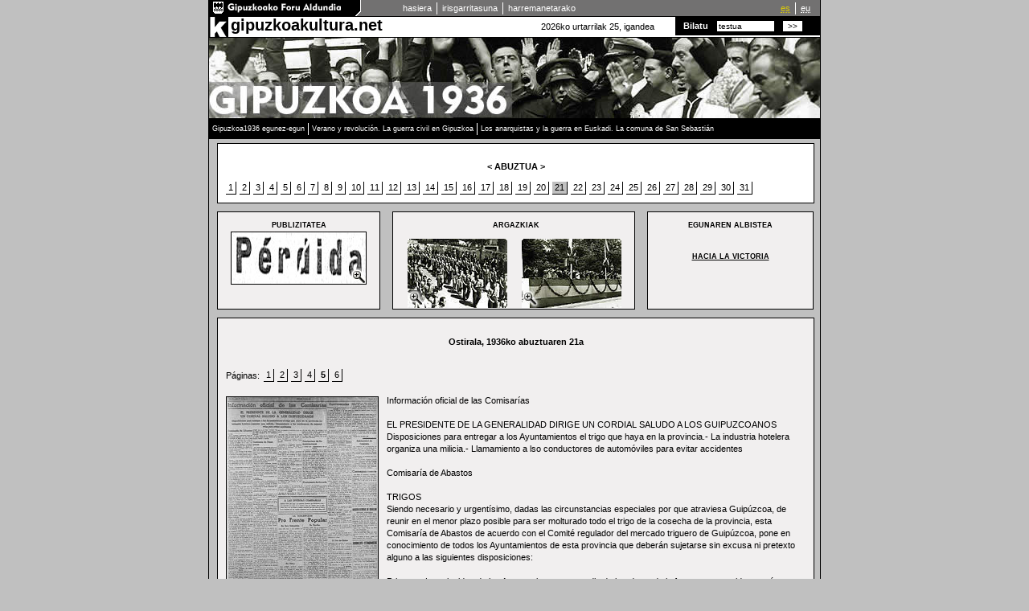

--- FILE ---
content_type: text/html
request_url: http://gipuzkoa1936.com/diase.php?dia=21&imes=8&pag=5
body_size: 33426
content:
<!DOCTYPE html PUBLIC "-//W3C//DTD XHTML 1.0 Transitional//EN" "http://www.w3.org/TR/xhtml1/DTD/xhtml1-transitional.dtd">
<html xmlns="http://www.w3.org/1999/xhtml" lang="es">
<head>
<meta http-equiv="Content-Type" content="text/html; charset=iso-8859-1" />
<title>GIPUZKOA 1936 - EGUNEZ-EGUN</title>
<link href="estiloak.css" rel="stylesheet" type="text/css" />

<link rel="shortcut icon" href="http://www.gipuzkoakultura.net/favicon.ico" type="image/x-icon" />
 
</head>
<body><div id="contenedortotal">
<div id="dena">
	<div id="barrasuperior">
	  <div id="logosuperior">
			<h1>gipuzkoakultura.net</h1>
		    <a href="http://www.gipuzkoa.net" target="_blank" title="Orri berrian irekiko da"><img src="graficos/logodiputacione.gif" alt="Logo de la Diputaci&amp;oacute;n Foral de Gipuzkoa" border="0" /></a></div>
		<div id="menusuperior">
			<ul id="idiomas">
				<li><a href="index-es.php" class="idiomaselec" title="Euskarazko bertsioa"><abbr title="euskera" lang="eu" xml:lang="eu">es</abbr></a></li>
				<li><a class="ultimolista" title="Versi&oacute;n en espa&ntilde;ol"><abbr title="versi&oacute;n en espa&ntilde;ol" lang="es" xml:lang="es">eu</abbr></a></li>
			</ul>
			<ul>
				<li><a accesskey="0" href="index.php" title="Lehen orrialderako sarrera">hasiera</a></li>
				<li><a accesskey="1" href="irisgarritasuna.php" title="Irisgarritasun politika sarrera">irisgarritasuna</a></li>
				<li><a accesskey="4" href="harremanetarako.php"  class="ultimolista"  title="Harremanetarako formulariorako sarrera">harremanetarako</a></li>
			</ul>
		</div>		
	</div>
	<div id="barrak">
		<div id="logok">
		<a href="http://www.gipuzkoakultura.net" target="_blank" title="Orri berrian irekiko da">
			<img src="graficos/logokp.gif" alt="Logotipo gipuzkoakultura" width="24" height="25" border="0" /></a>		</div>
		<div id="textogk">
			<h1><a href="http://www.gipuzkoakultura.net" target="_blank" title="Orri berrian irekiko da" class="clase_h1">gipuzkoakultura.net</a></h1>
		</div>
	  <div id="textofecha">
	    2026ko urtarrilak 25, igandea	  </div>
		<div id="cuadrobuscador">
		<form action="http://www.gipuzkoa1936.com/bilatzailea.php" method="get" name="buscar" id="buscar" dir="ltr" lang="es">
			<label for="words">Bilatu</label>
			<input name="words" type="text" dir="ltr" lang="es" value="testua" id="words" size="10" />
			<input name="submit" type="submit" accesskey="5" tabindex="5" value="&gt;&gt;" />
		</form>
		</div>
	</div>
	<div id="fotos"><img src="/graficos/superior.jpg"  alt="Gipuzkoa 1936" /></div>

	
	<div id="contienemenu">
	<div id="menu">
			<ul>
				<li><a href="egunezegun.php" title="Gipuzkoa 1936 egunez-egun">Gipuzkoa1936 egunez-egun </a></li>
				<li><a href="verano-e.php">Verano y revoluci&oacute;n. La guerra civil en Gipuzkoa </a></li>
				<li><a href="anarquistas-e.php" class="ultimolista">Los anarquistas y la guerra en Euskadi. La comuna de San Sebasti&aacute;n </a></li>
			   
			</ul>
	</div>

</div>

      <div id="datostotal">
	  <div id="cuadromeses">
		<p>
		  <a href='diase.php?dia=21&imes=7'><strong><</strong></a>		
		 <strong>ABUZTUA</strong> 		
		<a href='diase.php?dia=21&imes=9'><strong>></strong></a>	</p>
	<p>
			<ul>
		<li><a href='diase.php?dia=1&imes=8'>1</a></li><li><a href='diase.php?dia=2&imes=8'>2</a></li><li><a href='diase.php?dia=3&imes=8'>3</a></li><li><a href='diase.php?dia=4&imes=8'>4</a></li><li><a href='diase.php?dia=5&imes=8'>5</a></li><li><a href='diase.php?dia=6&imes=8'>6</a></li><li><a href='diase.php?dia=7&imes=8'>7</a></li><li><a href='diase.php?dia=8&imes=8'>8</a></li><li><a href='diase.php?dia=9&imes=8'>9</a></li><li><a href='diase.php?dia=10&imes=8'>10</a></li><li><a href='diase.php?dia=11&imes=8'>11</a></li><li><a href='diase.php?dia=12&imes=8'>12</a></li><li><a href='diase.php?dia=13&imes=8'>13</a></li><li><a href='diase.php?dia=14&imes=8'>14</a></li><li><a href='diase.php?dia=15&imes=8'>15</a></li><li><a href='diase.php?dia=16&imes=8'>16</a></li><li><a href='diase.php?dia=17&imes=8'>17</a></li><li><a href='diase.php?dia=18&imes=8'>18</a></li><li><a href='diase.php?dia=19&imes=8'>19</a></li><li><a href='diase.php?dia=20&imes=8'>20</a></li><li class='rojo'>21</li><li><a href='diase.php?dia=22&imes=8'>22</a></li><li><a href='diase.php?dia=23&imes=8'>23</a></li><li><a href='diase.php?dia=24&imes=8'>24</a></li><li><a href='diase.php?dia=25&imes=8'>25</a></li><li><a href='diase.php?dia=26&imes=8'>26</a></li><li><a href='diase.php?dia=27&imes=8'>27</a></li><li><a href='diase.php?dia=28&imes=8'>28</a></li><li><a href='diase.php?dia=29&imes=8'>29</a></li><li><a href='diase.php?dia=30&imes=8'>30</a></li><li><a href='diase.php?dia=31&imes=8'>31</a></li></ul>
	
	
	
	
	</p>	
	</div>
	<div id="cuadropublicidad">
	<p class="centrado"><strong>PUBLIZITATEA</strong>
	  <a href='anuncioe.php?Id=f-33.jpg' target='_blank'><img src='anuncios/f-33p.jpg' width='169' height='66' alt='recorte'></a>		  </p>
</div>
	<div id="cuadrofotos">
	<p class="centrado2">ARGAZKIAK
	  <ul>
<li><a href='fotoe.php?Id=293-191' target='_blank')"><img src='fotos/293-191p.jpg' width='124' height='86'  alt='foto'></a></li><li><a href='fotoe.php?Id=359-1347' target='_blank')"><img src='fotos/359-1347p.jpg' width='124' height='86'  alt='foto'></a></li>		  </p>
	</div>
	<div id="cuadronoticias">
	<p class="centrado">EGUNAREN ALBISTEA</p>
		  <p>
		  	<p class="centrado">
		<br /><a href="noticiae.php?diadelmes=21&numerolmes=8" target="_blank">HACIA LA VICTORIA</a></p><p class="separado"></p>
		  		  </p>
	
</div>
<div id="cuadrodatos">	
	<p> <p class='fechadatos'><strong>Ostirala, 1936ko abuztuaren 21a </strong></p></p>


<!-- paginas del frente popular-->

<div id="cuadrpaginas">
<p>P&aacute;ginas:</p><ul>
      	  <li><a href="diase.php?dia=21&imes=8&pag=1">1</a></li>
	  <li><a href="diase.php?dia=21&imes=8&pag=2">2</a></li>
	  <li><a href="diase.php?dia=21&imes=8&pag=3">3</a></li>
	  <li><a href="diase.php?dia=21&imes=8&pag=4">4</a></li>
		<li><strong>5</strong></li>
	  <li><a href="diase.php?dia=21&imes=8&pag=6">6</a></li>
   </ul></div>
<!-- fin paginas del frente popular-->
<a href="periodicos/frente/0821g-5.jpg" target="_blank"><img src="periodicos/frente/0821-5.jpg" border="0" class="flotaizq"></a>


Información oficial de las Comisarías<br /><br />EL PRESIDENTE DE LA GENERALIDAD DIRIGE UN CORDIAL SALUDO A LOS GUIPUZCOANOS<br />Disposiciones para entregar a los Ayuntamientos el trigo que haya en la provincia.- La industria hotelera organiza una milicia.- Llamamiento a lso conductores de automóviles para evitar accidentes<br /><br />Comisaría de Abastos<br /><br />TRIGOS<br />Siendo necesario y urgentísimo, dadas las circunstancias especiales por que atraviesa Guipúzcoa, de reunir en el menor plazo posible para ser molturado todo el trigo de la cosecha de la provincia, esta Comisaría de Abastos de acuerdo con el Comité regulador del mercado triguero de Guipúzcoa, pone en conocimiento de todos los Ayuntamientos de esta provincia que deberán sujetarse sin excusa ni pretexto alguno a las siguientes disposiciones:<br /><br />Primero.- Los alcaldes de los Ayuntamientos por medio de bandos o de la forma que consideren más eficaz, deberán comunicar al agricultor que inmediatamente llevarán sus trigos a la Alcaldía correspondiente<br /><br />Segundo.- Los alcaldes en dicho bando harán constar que el trigo les será pagado a los agricultores al contado y al precio de 45 pesetas los 100 kilos libre de todo gasto.<br /><br />Tercero.- El pago será efectuado por el Ayuntamiento directamente a los agricultores.<br /><br />Cuarto.- Todo Ayuntamiento tan pronto como tenga en su poder cantidad de trigo suficiente para transportar a la fábrica, deberá ponerlo en conocimiento telefónicamente a la Sección Agronómica de Guipúzcoa, cuyo teléfono es el 14.319 o 13.591.<br /><br />Quinto.- Los fabricantes de harinas deberán poner a disposición de las Alcaldías que lo soliciten los sacos necesarios para el transporte del trigo.<br /><br />Sexto.- Con objeto de evitar una posible acumulación de “stock” en alguna fábrica de harinas, éstas, tan pronto como hayan recibido trigo suficiente para molturar cuatro o cinco días en jornada intensiva, deberán ponerlo en conocimiento inmediatamente de las Alcaldías proveedroas, quienes a su vez lo comunicarán a la Sección Agronómica, con objeto de que éste organismo designe a qué fábrica se ha de transportar el trigo sobrante si lo hubiere.<br /><br />Séptimo.- Unicamente podrán molturar este trigo las fábricas de harinas federadas. Aquellos molinos particulares que precisen molturar deberán solicitarlo a la Sección Agronómica de Guipúzcoa, sita en San Sebastián, Avenida de la Libertad, 28, quien concederá o no la autorización, según lo considere necesario. Aquellos molinos que molturan sin la autorización expresada del citado organismo, serán castigados con las máximas sanciones.<br /><br />Octavo.- Queda autorizada la Comisión de Abastos local de cada Ayuntamiento para decomisar el trigo a aquellos caseros que se negasen a entregarlo o lo ocultaran.<br /><br />Lo que pongo en conocimiento de todos los Ayuntamientos de la provincia, fabricantes de harina, agricultores, etc.<br /><br />San Sebastián, 20 de agosto de 1936.<br /><br />La Comisión de Abastos. – E.<br /><br /><br />DE INTERES PARA LOS PANADEROS<br />Se pone en conocimiento de los industriales panaderos de toda la provincia que, con motivo de empezar la molturación de los trigos de la cosecha de la provincia y dadas las circunstancias actuales, las harinas fabricadas tendrán que abonarse al contado al retirarse las mismas, previa la presentación de los volantes que autorice la Comisión local y refrendados por la Provincial, pagándolas a razón de 58 pesetas (cincuenta y ocho pesetas).<br /><br />En cuanto a las facturas pendietnes, se demora el pago hasta que lo ordene esta Comisaría.<br /><br />Tendrán que dar cuenta los expresados panaderos a la Comisaría local de Abastos de la cantidad de harina que elaboran.<br /><br />Con el fin de conseguir la máxima duración de la harina existente en la provincia, se fabricará a partir de mañana, día 21 de los corrientes, única y exclusivamente el pan llamado de familia, o sea el de kilo y medio.<br /><br /><br />DONATIVO DEL GREMIO DE COMESTIBLES<br />Don Manuel Carrascoso como presidente del gremio de oCmestibles de esta ciudad y en nombre del mismo, ha hecho entrega de 470 pesetas importe de la suscripción abierta en Junta General celebrada el día 14 a favor del Frente Popular, haciendo presente que no se hallan incluídas las 200 pesetas que la Unión Gremial aporta y que serán entregadas en la Federación Mercantil.<br /><br />Se hace constar que la suscripción queda abierta todavía en las oficinas de la Patronal, Echaide, 4, primero.<br /><br /><br />Comisaría de Transportes<br /><br />Son muchas las reclamaciones que se reciben en esta Comisaría, por deficiencias que notan otros Comisariados en el funcionamiento de un servicio de verdadera importancia, como es el transporte de personas y cosas.<br /><br />Esa falta radica generalmente en el personal conductor que no se halla presente al ordenar la realización de un determinado servicio, trayendo consigo consecuencias verdaderamente desagradables.<br /><br />Hemos de insistir nuevamente, llamando la atención de todo personal conductor para que durante el turno correspondiente, no abandonen, por ningún motivo, sus respectivos puestos, pues de lo contrario habrán de adoptarse medidas enérgicas contra aquellos conductores que, haciendo caso omiso a nuestras continuas recomendaciones, abandonan sus puestos.<br /><br />El Comisario-Presidente, José Aguado.<br /><br /><br />ADVERTENCIAS<br />Se ordena a todos los propietarios de vehículos, bien sean camiones, camionetas, autobuses o turismos, encerrados en garajes, cocheras particulares o villas los traigan inmediatamente al Garaje Bengoechea (Peña y Goñi, 14).<br /><br />Los que incumplan lo ordenado serán severamente sancionados.<br /><br />* * *<br /><br />A partir de esta fecha, circularán en el trayecto Zumaya, puerto y Azcoitia, los trenes combinados, con arreglo al horario siguiente:<br />De Zumaya, puerto, a las 16,36 y de Azcoitia, a las 17, 27, combinando en Zumaya, empalme, con los trenes 18 y 19 de los Ferrocarriles Vascongados.<br /><br /><br />PRESENTACION DE VALES<br />Esta Comisaría pone en conocimiento de cuantas personas o entidades presentan vales, que éstos no serán admitidos, si además del sello no vienen autorizados con una firma responsable.<br /><br /><br />ENTREGA DE VEHICULOS<br />Nuevamente nos vemos en la precisión de llamar la atención de todos los propietarios de vehículos (camiones, camionetas, autobuses, turismos) que tienen encerrados en sus garages, cocheras particualres, villas,e tc., que los presenten sin pretexto ni excusa alguna para que sean depositados en el Garage Bengoechea (Peña y Goñi, 14).<br /><br />Tenemos noticias de que algunos dueños de coches, con el fin de que no sean utilizados los mismos para los múltiples servicios encomendados a esta Comisaría, por las circunstancias especiales que atravesamos, dejan en condiciones que no pueden ponerse en marcha, otros alegando que son extranjeros y que, por lo tanto, no pueden ser requisados.<br /><br />A los primeros se les reitera de la necesidad de que con carácter voluntario los pongan a disposición de la Comisaría, pues en caso contrario, a los que hacen caso omiso de estas contínuas recomendaciones les serán aplicadas las sanciones que se estimen oportunas, sin perjuicio de poner en conocimiento de las Comisarías de Orden Público y de Guerra.<br /><br />A los segundos, es decir, a los que alegan ser extranjeros, deberán acreditarlo documentalmente su condición de tales.<br /><br /><br />EXCESOS DE VELOCIDAD<br />Una vez más llamamos la atención de toda clase de conductores de vehículos de motor mecánico para que cese de una vez toda clase de excesos en lo referente a velocidad.<br /><br />Es verdaderamente lamentable cuanto viene ocurriendo en estos momentos, las desgracias, de poco tiempo a esta parte, son numerosas, lo mismo dentro de la ciudad como en la carretera.<br /><br />De continuar como hasta ahora no habrá más remedio que adoptar unas determinaciones enérgicas; lo aconsejan las circunstancias pues todo conductor, salvo raras excepciones, se cree en el derecho de hacer con su vehículo cuanto le venga en gana; no se atienden ninguna clase de instrucciones ni las órdenes emanadas de esta Comisaría y de otras autoridades.<br /><br />¡Conductores: Atended nuestros consejos!<br /><br /><br />NORMAS DE CIRCULACION<br />Por la Corporación municipal existen dictadas unas normas de circulación dentro de la ciiudad, de cuyas disposiciones hacen caso omiso los conductores de vehículos. Un día tras otro venimos insistiendo sobre este particular. Es hora ya de que se cumplan todas las reglas de la circulación.<br /><br /><br />AVISOS INTERESANTES<br />Ya hace quince días aproximadamente que desapareció de Orio, sin dejar noticia alguna, Epifanio Echeverría. Rogamos nuevamente a los Frentes Populares de cada localidad, indaguen de su paradero, no dejando de informar a esta Comisaría.<br /><br />* * *<br /><br />Se desea tener conocimiento en estas oficinas del lugar en donde se halla depositada la camioneta marca “Ford”, matrícula “NA-4353”, o la entidad o persona que actualmente conduce dicho vehículo.<br /><br />* * *<br /><br />Se ordena a la camioneta “Renault”, matrcula “S. S. .10.065”, sea puesta inmediatamente a disposición del Frente Popular de Deva.<br /><br />* * *<br /><br />Para atender las diversas necesidades de la Empresa “P. Y. S. B. E.”, se interesa que le sea entregado el camión marca “Dodge”, matrcula “S. S. 5.870”.<br /><br />* * *<br /><br />José Lajusticia desea conocer con la mayor urgencia posible la dirección de Félix Lajusticia, por habérsele extraviado la que obrada en su poder.<br /><br /><br />SUSCRIPCION PRO FRENTE POPULAR<br />En esta Comisaría se han recibido las cantidades siguientes:<br /><br />Luis Beovide, 19,15 pesetas, Carmelo Goicoechea, 15,35; Manuel Gutiérrez, 15; Luis Cestafé Vitoria, 14,40; Bonifacio Aldasoro, 12,40; Máximo Román, 12,40; Víctor Sardon, 11,20; Teodoro Renado, 11,20; Manuel Manzanares, 11,20; Francisco de la Fuente, 11,20; José María Echeverría, 9,35; José Huergo, 4,50; Alejandro Jimenez, 11,30; M. P., 10; Pedero Felices, 8, José Ridaura, 12; Santiago Jáuregui, 10.<br /><br />* * *<br /><br />En las oficinas de esta Comisaría se admiten cantidades en concepto de donativos para el Frente Popular.<br /><br /><br />A TODOS LOS OBREROS DE TRANSPORTE<br />Se pone en conocimiento de todos los obreos afectos a esta Federación, la obligación que todos tienen de contribuir a los gastos del Frente Popular, aportando como mínimum un día de haber.<br /><br />Rogamos a todos que por ningún concepto deben depar de contribuir con lo que más arriba indicamos.<br /><br /><br />Comisariado de Comunicaciones<br /><br />A TODOS LOS COMISARIADOS DE LA CAPITAL<br />La práctica ha demostrado que no puede ser eficiente la contraseña que se da todos los días si ésta no se comunica en forma distinta a como se hace hasta ahora. El comunicarla por teléfono a las diversas oficinas de la capital trae como consecuencia que contínuamente haya necesidad de estar dándola a todos o casi todos los componentes de dichas oficinas que encuentra más cómodo el pedirla en esa forma. Por todo ello, desde hoy día 20, cada Comisariado u oficina oficial deberá destacar uno de sus miembros, debidamente documentado que la recogerá POR ESCRITO en nuestras oficinas (Avenida, 25) todos los días desde las SEIS DE LA TARDE. Este nuevo procedimiento nos evita un trabajo ímprobo además de la seguridad de una mejor eficiencia en labor tan delicada.<br /><br />Para los pueblos se seguirán las normas empleadas hasta ahora.<br /><br /><br />El ministerio de Jornada<br /><br />El personal del ministerio de Jornada ha dado por terminada la temporada, y al despedirse de las autoridades, por cesar en su ocupaciones veraniegas, ha tenido la atención de dejar la cantidad de 125 pesetas con destino a la suscripción del FRENTE POPULAR.<br /><br /><br />A LAS DIVERSAS COMISARIAS<br /><br />FRENTE POPULAR ruega a las distintas Comisarías que diariamente envien a esta Redacción una copia de las distintas notas que redacten para su publicación. Con el fin de facilitar el trabajo, convendría que estas notas se hicieran en el transcurso del día, dejando únicamente para la noche las de última hora.<br /><br /><br />LA SUSCRIPCION<br />Pro Frente Popular<br /><br />En San Sebastián<br />LISTA DEL DIA 18 DE AGOSTO DE 1936<br />Recaudado en Unión Radio,472,75; Cipriano Benés (Arbitrios municipales), 8,50; Josefa Iraola, 4; Casilda Velasco, 4,50; María Velasco, 4,50; Sindicato de Acomodadores U. G. T. (tercera lista), 108,50; Jerónimo Gurbindo y fammilia. 10; Empleados municipales, 138,50; Recaudado en el periódico FRENTE POPULAR, 24; Asociacin Patronal de Peluqueros de Señoras, 50; P. B., 5; Marino Alonso, 5; Angeles Alonso, 5; Fernando Artola, 1.000; Caja de Ahorros Municipal, 1.500; Asociación de Empleados de Oficina de Industria y Comercio, 357,35; Melchor Fernández, 14; Fernando Iglesias, 2; José Iglesias, 3,50; José Lacano, 3; José Elósegui, 10; Matarifes, 200, Personal de la Caja de Ahorros y Monte de Piedad Municipal, 391,50; Emilio Quintana, 9,50.<br /><br />Total: 17.880, 10 pesetas.<br /><br />En Eibar<br />Suma anterior, 15.892,25; Antonio Arízaga, 10; Paula Berecibar, 5; Viuda e Hijos de F. Ortuoste, 25; María Charola, 15; Emilia Muñoz, 15; Hermenegildo Urquiri, 10; Pedro Muguruza, 15; Luis Echániz, 5; Ignacio Ugartechea, 50; José Caperochipi, 15; Benjamín Villabella, 25; F. Celarna, 10; Asociación de Inquilinos de Eibar, 2000; Total pesetas, 18.022,35.<br /><br />COMISARIA DE ABASTOS DE EIBAR<br />José Bascarán, 6 pollitos; Rufina Gracia, 1 gallina; Gregorio Lasuen, 2 docenas de huevos; Mecola-Echeverri, 1 docena de huevos; Inocencia Luzuriaga, 40 kilos atún, 1 caja de tomate; Miguel Araquistain, 4 docenas de huevos; José María Aguirre, 6 toallas, 12 pares de calcetines, 6 pañuelos y 10 metros percal; Ignacio Ugartechea, 3 cajas de Coñac. Eibar, 20 de agosto de 1936.<br /><br />-La importante firma Hijos de J. F. Artamendi, fabricante de las hojas y máquinas de afeitar “EL FENIX”, ha ofrecido donar las máquinas y hojas de afetiar necesarias para nuestros heroicos milicianos en el frente de Guipúzcoa. De acuerdo con la Comisaría de Guerra de Guipúcoa, vamos pues a dotar a todos los combatientes de tan útil elemento, ya que, sin duda, les sobrará tiempo para dar su merecido a los facciosos y asearse en forma adecuada.<br /><br /><br />En Elgoibar<br />SEGUNDA LISTA DE LA SUSCRIPCION EN PRO DE LAS MILICIAS CIUDADANAS EN EL FRENTE POPULAR<br />En la primera lista hubo un error que creemos conveniente subsanar. Lázaro Gárate aparecía en dicha lista como donante de cinco pesetas, cuando en realidad dicho señor figura con 25 pesetas y, además, no apareció el nombre de Juan Gárate como donante de cinco pesetas. <br /><br />Suma anteriro, pesetas 2.101,50; Aurelio Herrero, 5; Laureano Echeverría, ; Viuda de J. Arriola, 10; Justo Juaristi, 15; Lorenzo Mendicute, 5; Román Iraegui, 2; Félix Izaguirre, 5; José María Múgica, 30; Francisco Aizpiri, 5; Elou Zubiaurre, 2; Pedro Garitano, 7; Lázaro Izaguirre, 10; Vicente Arriola, 0,50; L. O., 2; Ignacía Ansola, 5; Julián Bilbao, 2; aVlentín Antón, 10; Julio Gabilondo, 3; Ramón Zubiaurre, 5; Francisco Bajoneta, 5; Marcos Gorostiza, 1; Erasmo Unzueta, 5; Viuda de Larrañaga, 10; Antonia Gorostiza, 5; Benito Izaguirre, 1; Angela Mendizábal, 1; Juan Juaristi, 10; Esteban Basurto, 6; Víctor Usatore, 5; José Alonso, 5; Antonio Borda, 3; Enrique Arriola, 2; Valentín uría, 20; Segunda entrega de uno de Beasain, 15; Marcelina Eguía, 20; Prudencio Iribaren, 6; R. X., 100; Teresa Gorriti, 15; Jacinto Astiasaran, 1; X. X., 5; aniel Ansola, 35; Ignacio Badiola, 5; Hijos de Beloqui, 5; Jerónima Muñoz, 2; José Aramberri, 5; Mateo Urigoitia, 2; Cuatro “gastetxua”, 2; Joaquín Atristrain, ; Justo Iribarren, 25; Hilario Lecuona, 5; Manuel Echeverría, 5; Eusebio Unzueta, 5; Viuda de Unzueta, 2; Profesores del Colegio del Pilar, 3; Juan Aizpiri (segunda entrega), 25; Antonio Gurtubay, 3; Pedro Uraín, 10; José Zubizarreta, 3; Domingo Gurruchaga, 10; Simón Aguire, 4; Sebastián Uncilla, 10; Amado Uncilla, 3; María Arrieta, 5; Jesús Idígoras, 5; Félix Irureta, 10; Jenaro Gárate, 5; Sebastián Arregui, 5; José Maiztegui, 5; Juan Echeverría, 25; F. L., 4; Felipe Zuazubizcar, 3; X. X., 5; Modesto Arriola, 5; Pedro Goriti, 5; Suma total, 2.708 pesetas.<br /><br /><br />FRENTE POPULAR<br />Se vende por las calles a todo el público en general<br /><br /><br />Convocatorias<br /><br />SINDICATO DE ELECTRICISTAS Y SIMILARES (U. G. T.)<br />A todos los afiliados se les hace saber que el próximo domingo, 23 del actual, se dará por terminado el plazo para la entrega del día de haber para sufragar los gastos del Frente Popular, poniendo en conocimiento de todos los perezosos que de no cumplir para dicha fecha con tan insignificante aportación la Directiva se verá en la necesidad de declarar expulsados de dicho Sindicato con la nota de desleales al régimen, sin que pueda alcanzarles la esperanza de amnistía.- El presidente.<br /><br />* * *<br /><br />La cotización se efecturará en los talleres Electrodomésticos Zabaleta, 40, de ocho de la mañana a ocho de la noche.<br /><br /><br />* * *<br /><br />Se convoca a la Junta directiva para la reunión que se celebrará hoy, a las siete y media de la tarde, en domicilio social, 31 Agosto, 38, primero.<br /><br /><br />FEDERACION NACIONAL DE OBREROS PELUQUEROS Y BARBEROS (SECCION DE SAN SEBASTIAN)<br />La Directiva de este Sindicato reuga a todos los jefes de grupo a una reunión que se celebrará hoy, viernes a las ocho de la noche, en su domicilio social, 31 de agosto, 38, primero.<br /><br />Al mismo tiempo se ruega a todos los obreros peluqueros de Beasain, Villafranca, Tolosa, Villabona, etc., que se hallen circunstancialmente en San Sebastián, pasen por el domicilio de este Sindicato hoy, viernes, a las ocho de la noche.<br /><br />Este Sindicato advierte a los patronos peluqueros, tanto de señoras como de caballeros, por orden del Frente Popular, que las peluquerías deben permanecer cerradas los domingos todo el día y los jueves por la mañana, para que el personal obrero pueda prestar sus servicios al Frente Popular, advirtiendo que el patrón que no cumpla esta orden será severamente castigado.<br /><br />Al mismo tiempo se advierte, tanto a los obreros peluqueros como a los patronos, que quedan suprimidos los servicios a domicilio los citados días.-El secretario, Franciso Ayestarán.<br /><br /><br />LLAMADA A UNOS OBREROS<br />A fin de ordenar el trabajo en la Tintorería París, de esta capital, se cita a los obreros mañana a las siete de la mañana y a las obreras a las nueve.<br /><br />Igualmente deben acudir las obreras de Confección Onena, de Pasajes, mañana a las diez de la mañana en los talleres para recibir instrucciones.<br /><br /><br />LLAMADA A UNAS OPERARIAS<br />Se recomienda a todas las operarias especializadas en trabajos de confección a máquina de motor, se personen hoy, día 31 de agosto, en los bajos del llamado Círculo Mercantil a los efecto sde encomendarles trabajos de confección en los talleres colectivos.<br /><br />Como prefenci ase admitirán las solicitantas de otras localidades que se hallan refugiadas en esta ciudad.<br /><br />Igualmente se necesitan operarias que sepan coser a máquina y se hallen habituadas a esta clase de trabajo.<br /><br /><br />MILICIA DE LA INDUSTRIA HOTELERA<br />A todos los compañeros de la Industria Hotelera y Similares<br />Se está organizando un grupo de milicianos de la Industria al objeto de formar un grupo.<br /><br />Las inscripciones de voluntarios de la Industria se harán hoy de nueve a una y de cuatro a siete, en la secretaría de Camareros (Embeltrán, 16).<br /><br /><br />UN DONATIVO<br />La Granja Mallorca, de Loyola, ha entregado en esta Comisara, en concepto de donativo, once gallinas, con destino a los hospitales de sangre.<br /><br /><br />El Día de Haber<br />SINDICATO DEL VESTIO Y SIMILARES DE GUIPUZCOA (U. G. T. y C. N. T.)<br />Se invita a todos los obreros y obreras de la aguja que aún no hayan satisfecho el día de haber se apresuren rápidamente a hacerlo.<br /><br />¡Compañeros y compañeras! Nuestro deber de solidaridad para con nuestros hermanos que luchan en los frentes, nos obliga a ayudarles.<br /><br />Acudir todos los que aún no lo habéis hecho a cotizar el día de haber en los locales de la U. G. T., 31 de Agosto, 38, primero, todos los días, de siete a nueve de la tarde.<br /><br />San Sebastián, 20 de agosto de 1936.<br />El Secretario.<br /><br /><br />SINDICATO DE EMPLEADOS DE LA INDUSTRIA HOTELERA<br />La Directiva de este Sindicato pone en conocimiento de todos los obreros asociados y no asociados que deben pasar por su domicilio social, calle 31 de Agosto, 38, primero, hoy viernes y mañana sábado, de tres y media a cinco de la tarde, para entregar un día de haber o sueldo regulador como corresponde a todo trabajador, para los gastos del Frente Popular.<br /><br />Se advierte a todos aquellos sindicados que de no hacerlo así serán expulsados.<br /><br />Se ruega a todos los afiliados que no puedan contribuir con el día de haber, pasen por el sindicato para justificar el motivo.<br /><br />NOTA.- Se les comunica que en las mismas fechas y horas podrán ponerse al corrietne con la caja del Sindicato.<br /><br /><br />Notas necrológicas<br /><br />Ayer por la tarde fué conducido al cementerio el cadáver de Quirino Martín González, querido compañero perteneciente al sindicato de Acomododares y Similares de la U. G. T.<br /><br />Este querido compañero que recientemente había pasado una delicada enfermedad, recayó a consecuencia de haber caído en su propio domicilio un bomba lanzada por los faccioso estos días en San Sebastián.<br /><br />Al participar a nuestros lectores tan lamentable pérdida, testimoniamos nuestro pésame a sus familiares, al mismo tiempo que rogamos un recuerdo piadoso para el finado.<br /><br />* * *<br /><br />En Madrid, falleció el pasado lunes la esposa del popular Manuel Aguirre “Trabuco”, doña María Aguirreurreta Zabarte.<br /><br />La desgarcia al ser conocida en San Sebastián producirá general sentimiento por la amplitud de las amistades que gozaba el popular “Trabuco”, al que testimonismo nuestra más sincera condolencia por la desgracia que le aflije en estos momentos.<br /><br /><br />AGRADECIMIENTO<br />José Cortés hace constar desde estas columnas su agradecimiento a cuantos se han asociado a su dolor con motvio de la muerte de su esposa, víctima de la metralla criminal.<br />
Pasajes-Alza, 20 de agosto 1936.<br /><br /><br />Solidaridad de Catalña<br />El presidente de la Generalidad ha dirigido, con fecha 19 del actual, el siguiente telegrama al Gobierno civil.<br /><br />“Envío a la Junta de Defensa que habéis constituído la solidaridad fraternal y emocionada de los combatientes catalanes.”<br /><br />El gobernador ha contestado con el siguiente despacho:<br />“Junta de Defensa Guipúzcoa hónrase al acusar recibo de su sentido telegrama de ayer, contestando con igual efusión y expresando estrecho vínculo de solidaridad fraternal entre combatientes catalanes y guipuzcoanos, para conquista definitiva de libertades públicas.”<br /><br /><br />Correspondencia<br /><br />José María de Semprun.-Lequeitio.- Agradecemos su atenta carta, que trasladamos a la Comisaría de Prensa y Propaganda, para que conozca su ofrecimiento, pues es ella quien la ha de resolver.<br /><br />Agapito Millán.- Eibar.- Conforme con el espíritu de su carta. Es norma que nos hemos impuesto y todo está controlado por el Frente Popular de San Sebastián.<br /><br />Antonio Manllor.- San Sebastián.- El artículo que nos remite lo guardamos para más adelante, ya que todas las actividades se dedican en estos momentos a la situación de guerra en que nos hallamos. Utilizaremos su trabajo en época adecuada.<br /><br />Gonzalo Atrio Martín.-Se nos ha entregado su carta. Hemos leído el trabajo que nos envía y que encontramos muy bien y lleno de emoción. Pero es norma en el periódico no publicar los versos, que con frecuencia se nos envían.<br /><br /><br />OBSERVATORIO DE IGUELDO<br /><br />SITUACION ATMOSFERICA<br /><br />Las altas presiones del Atlántico se extienden por el Cantábrico y norte de España. Una depresión se encuentra sobre el norte de Europa y tiene un secundario de escasa importancia en el mar del Norte. En Guipúzcoa, el cielo está algo nuboso y en la mar se observa ligera mar de fondo.<br /><br />Tiempo probable durante la mañana de hoy en Guipúzcoa: Viento del primer cuadrante flojo. Cielo nuboso.<br /><br />Calas a 100 millas: Viento del sector oeste flojo. Marejadilla.<br />Calas de La Cahepelle: Idem.<br />Calas del Grand Sole: Viento de cuarto cuadrante moderado. Algún chubasco. Marejaa.<br />Calas de Estaca de Vars: Viento del cuarto cuadrante flojo. Marejadilla.<br /><br /><br />ANUNCIOS ECONOMICOS<br /><br />TINTORERIA FRANCESA, calle Easo, número 11. Tiene el honor de ofrecerse a su numerosa y distinguida clientela en todo lo concerciente al trabajo de limpieza, teñidos en todos colores y lutos en 24 horas, avisando al teléfono número 12-5-97. Se pasan a recoger encargos a domicilio.<br /><br />PERDIDA de la libreta número 118.588 Caja Ahorros Municipal esta ciudad. Suplícase entrega dicho Establecimiento.<br /><br />PERDIDA de la libreta a un año número 7.169 Caja Ahorros Municipal esta ciudad. Suplícase entrega dicho Establecimiento.<br /><br />PERIDA de una cantidad de dinero en billetes en un periódico doblado, por Blas de Lezo, San Martín y Zubieta. Se ruega la devolución en esta Administración, por ser persona necesitada.<br /><br /><br />REPUBLICANO<br /><br />Por la reconquista de la República liberal y democrática que el puebo quiso darse el 14 de abril, y que dos veces le fué escamoteada.<br /><br />Por el imperio de la verdad, del honor político, de la limpieza moral.<br /><br />Por la incorporación del pueblo al mando de sus propios destinos.<br /><br />Por una España grande, gloriosa, justa, republicana, en la que todos los ciudadanos se sientan hermanados en una misma obra y un mismo ideal:<br /><br />¡Lucha hasta morir contra los felones que intentan asesinar nuestra amada República!<br /><br /><br /><br />
</div>

    </div>
    
	

 

	<div id="barrainferior">
	
		
  <div id="textoinferior" style="width:440px;">2006 Kultura, Gazteria eta Kirol Departamentua - Gipuzkoako Foru Aldundia</div>
                             
		<div id="logognet"><a href="http://www.gipuzkoa.net" target="_blank"><img src="../graficos/gnet.gif" alt="Logotipo Gipuzkoa.net. Pulsar para ir a la página de Gipuzkoa.net" width="141" height="21" /></a></div>
	</div>
</div></div>

<script>(function(w,d,s,l,i){w[l]=w[l]||[];w[l].push({'gtm.start':
new Date().getTime(),event:'gtm.js'});var f=d.getElementsByTagName(s)[0],
j=d.createElement(s),dl=l!='dataLayer'?'&l='+l:'';j.async=true;j.src=
'https://www.googletagmanager.com/gtm.js?id='+i+dl;f.parentNode.insertBefore(j,f);
})(window,document,'script','dataLayer','GTM-NVJP26Q');</script></body>
</html>
